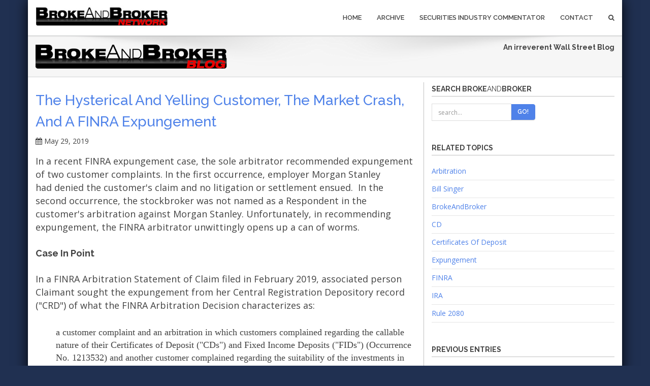

--- FILE ---
content_type: application/javascript
request_url: https://www.brokeandbroker.com/js/custom.js
body_size: 1659
content:
 $( window ).resize(function() {
    $(".navbar-collapse").css({ maxHeight: $(window).height() - $(".navbar-header").height() + "px" });
});
//sticky header on scroll
$(document).ready(function () {
    $(window).load(function () {
        $(".sticky").sticky({topSpacing: 0});
    });
});

/* ==============================================
 WOW plugin triggers animate.css on scroll
 =============================================== */
$(document).ready(function () {
    //var wow = new WOW(
    //        {
    //            boxClass: 'wow', // animated element css class (default is wow)
    //            animateClass: 'animated', // animation css class (default is animated)
    //            offset: 100, // distance to the element when triggering the animation (default is 0)
    //            mobile: false        // trigger animations on mobile devices (true is default)
    //        }
    //);
    //wow.init();
});


//parallax
//$(document).ready(function () {
//    $(window).stellar({
//        horizontalScrolling: false,
//        responsive: true/*,
//         scrollProperty: 'scroll',
//         parallaxElements: false,
//         horizontalScrolling: false,
//         horizontalOffset: 0,
//         verticalOffset: 0*/
//    });
//});

//owl carousel for work
$(document).ready(function () {

    //$("#work-carousel").owlCarousel({
    //    // Most important owl features
    //    items: 4,
    //    itemsCustom: false,
    //    itemsDesktop: [1199, 3],
    //    itemsDesktopSmall: [980, 3],
    //    itemsTablet: [768, 3],
    //    itemsTabletSmall: false,
    //    itemsMobile: [479, 1],
    //    singleItem: false,
    //    startDragging: true,
    //    autoPlay: 6000
    //});

});


//owl carousel for news
$(document).ready(function () {

   // $("#news-carousel").owlCarousel({
   //     // Most important owl features
   //     items: 2,
   //     itemsCustom: false,
   //     itemsDesktop: [1199, 2],
   //     itemsDesktopSmall: [980, 2],
   //     itemsTablet: [768, 2],
   //     itemsTabletSmall: false,
   //     itemsMobile: [479, 1],
   //     singleItem: false,
   //     startDragging: true,
   //     autoPlay: 4000
   // });

});



//owl carousel for testimonials
$(document).ready(function () {

   // $("#testi-carousel").owlCarousel({
   //     // Most important owl features
   //     items: 1,
   //     itemsCustom: false,
   //     itemsDesktop: [1199, 1],
   //     itemsDesktopSmall: [980, 1],
   //     itemsTablet: [768, 1],
   //     itemsTabletSmall: false,
   //     itemsMobile: [479, 1],
   //     singleItem: false,
   //     startDragging: true,
   //     autoPlay: 4000
   // });

});
//featured work carousel slider

$(document).ready(function () {

    //$("#featured-work").owlCarousel({
    //    autoPlay: 5000, //Set AutoPlay to 3 seconds
    //    navigation: true,
    //    navigationText: ["<i class='fa fa-angle-left'></i>", "<i class='fa fa-angle-right'></i>"],
    //    pagination: false,
    //    items: 4,
    //    itemsDesktop: [1199, 3],
    //    itemsDesktopSmall: [979, 3],
    //    stopOnHover: true
    //
    //});

});
/* ==============================================
 Counter Up
 =============================================== */
//jQuery(document).ready(function ($) {
//    $('.counter').counterUp({
//        delay: 100,
//        time: 800
//    });
//});







//MAGNIFIC POPUP
$(document).ready(function () {
$('.show-image').magnificPopup({type: 'image'});
});

/* ==============================================
 flex slider
 =============================================== */

//$(document).ready(function () {
//$('.main-flex-slider,.testi-slide').flexslider({
//    slideshowSpeed: 5000,
//    directionNav: false,
//    animation: "fade"
//});
//});
////OWL CAROUSEL
//$(document).ready(function () {
//$("#clients-slider").owlCarousel({
//    autoPlay: 3000,
//    pagination: false,
//    items: 4,
//    itemsDesktop: [1199, 3],
//    itemsDesktopSmall: [991, 2]
//});
//});


/*========tooltip and popovers====*/
$(document).ready(function () {
$("[data-toggle=popover]").popover();

$("[data-toggle=tooltip]").tooltip();
});



/* ==============================================
 mb.YTPlayer
 =============================================== */
$(document).ready(function () {
//jQuery(function () {
//    jQuery(".player").mb_YTPlayer();
//});
});


//transparent header

$(document).ready(function () {
    $(window).scroll(function () {
        if ($(this).scrollTop() > 100) {
            $('.transparent-header').css("background", "#252525");
        } else {
            $('.transparent-header').css("background", "transparent");
        }
    });
});


$(document).ready(function() {
$('#modalform').on('show.bs.modal', function(){
		$.ajax({
			type: "POST",
			url: "process-contact.php",
			data: $('form.dcr').serialize(),
			success: function(msg){
				$("#form_response").html('<div class="loader center-block"></div>');
				$("#form_response").html(msg);
				
				$("#humanoid").prop("checked", false);
				$("#sendForm").prop("disabled", true);
				//$("#form_response").html('hello')
			},
			error: function(){
				$("#form_response").html('Error Processing Form.');
			}
		});
	});

$('#modalform').on('hidden.bs.modal', function () {
   $("#form_response").html('<div class="loader center-block"></div>');
});

$('#humanoid').on('click',function(){
	if(!$('#humanoid').is(':checked')){
		$("#sendForm").prop("disabled", true);
	}else{
		$.ajax({
			type: "POST",
			url: "humanoid.php",
			success: function(msg){
				$('#sendForm').removeAttr('disabled');
				$('#sendAth').val(msg);
			},
			error: function(){
			}
		});
	}
});
});